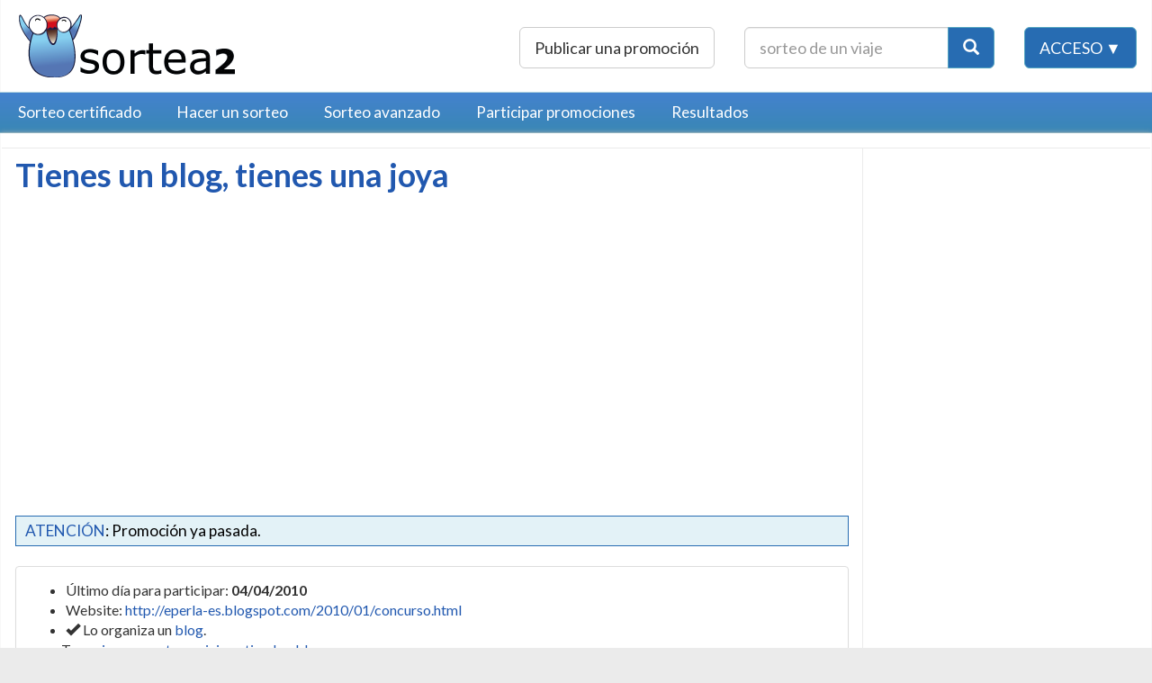

--- FILE ---
content_type: text/html; charset=UTF-8
request_url: https://www.sortea2.com/sortear/tienes-un-blog-tienes-una-joya-498
body_size: 6041
content:
<!DOCTYPE html>
<html xmlns='http://www.w3.org/1999/xhtml'  lang='es'>
<head>
<meta http-equiv='Content-Type' content='text/html;charset=UTF-8'/>
<title>Sortea2 - Tienes un blog, tienes una joya hasta 04/04/10</title>

<link href='https://www.sortea2.com/rss.xml' rel='alternate' type='application/rss+xml' title='Sortea2.com RSS Feed'/>
<link rel='alternate' type='application/rss+xml' title='RSS 2.0' href='https://www.sortea2.com/rss.xml'/>
<link rel="icon" href="/images/logo.gif" type="image/gif" />

<meta name='description' content="La tienda online de Joyas www.eperla.es y el portal de viajes www.viajesenpie.com organizan un simple pero efectivo sorteo, simplemente para participar has de escribir un art&iacute;culo sobre el propio concurso, tus opiniones y pareceres, y obtendr&aacute;s un n&uacute;mero para participar en el sorteo de 3 cheques regalo, ideales para El Dia de la Madre..." />
<meta name='distribution' content='global'/>
<meta name='resource-type' content='document'/>
<meta name='title' content='Sortea2 - Tienes un blog, tienes una joya hasta 04/04/10'/>
<meta name='Classification' content='Sorteos, World, Español, English, España, Newspapers, Periódicos, Generales' />
<meta name='keywords' content='joyas, sorteo, viajes, tienda, blogger, blog, sorteos, sortear, sorteados, promociones, rifas, lotería, programar sorteo, aleatorio, desordenar'/>
<script type="text/javascript">
var HOMEURL = "https://www.sortea2.com/";
var HOMEURL_NEW = "https://www.sortea2.com/";
var include_star_rating = "1";

var deployed = 1;
</script>

<style>
.menu-container {
    background: rgba(0, 0, 0, 0) -moz-linear-gradient(center top , #58b1cf, #4098b7) repeat scroll 0 0;
    border-bottom: 1px solid #7db6ca;
    border-top: 1px solid #b4d5e1;
}
.btn, .btn-lg {
    border-radius: 6px;
    font-size: 18px;
    line-height: 1.33333;
    padding: 10px 16px;
}
.btn-primary {
    background-color: #276CB2;
    border: 1px solid #55a6c1;
}
#login-dropdown-form, #cookie-bar {
	display:none;
}
textarea:focus::-webkit-input-placeholder{
  color: transparent;
}
</style>

  <meta name="viewport" content="width=device-width, initial-scale=1.0">
  <meta http-equiv="X-UA-Compatible" content="IE=edge,chrome=1">

	
			<meta property="og:title" content="Tienes un blog, tienes una joya hasta 04/04/10" />
			<meta property="og:description" content="" />
			<meta property="og:type" content="product.item" />
			<meta property="og:url" content="https://www.sortea2.com/sortear/tienes-un-blog-tienes-una-joya-498" />
			<meta property="og:image" content="https://www.sortea2.com/images/og_sortea2.png" />
			<meta property="og:image:width" content="250" />
			<meta property="og:image:height" content="70" />
	
<link rel='shortcut icon' href='https://www.sortea2.com/images/thumb.png' />
<link rel='apple-touch-icon' href='https://www.sortea2.com/images/thumb.png' />
<link rel='apple-touch-icon-precomposed' href='https://www.sortea2.com/images/thumb.png' />

    <script async src="//pagead2.googlesyndication.com/pagead/js/adsbygoogle.js"></script>
    <script>
      (adsbygoogle = window.adsbygoogle || []).push({
        google_ad_client: "ca-pub-2339053213574677",
        enable_page_level_ads: true
      });
    </script>



	<script src='https://www.google.com/recaptcha/api.js'></script>

<meta name="google-signin-scope" content="profile email">
<meta name="google-signin-client_id" content="590410243700-cq8bddr76tc69708jpe5usm8c91m0pm7.apps.googleusercontent.com">
		
<script src="https://apis.google.com/js/platform.js" async defer></script>

<link rel=preload href='https://www.sortea2.com/fonts/glyphicons-halflings-regular.woff2' />

</head>
<body id="top">

<a id="responsive-menu-button" title="Navegar" href="javascript:;" class="visible-xs-block visible-sm-block responsive-button fix-position">
  <span class="glyphicon glyphicon-menu-hamburger"></span>
</a>


<div id="login-dropdown-form" class="popup-dropdown hide">
  
  <form accept-charset="utf-8" class="form-vertical" method="post" action="https://www.sortea2.com/registro/login?redirect=https%3A%2F%2Fwww.sortea2.com%2Fsortear%2Ftienes-un-blog-tienes-una-joya-498">
    <h4>Acceder</h4>

  	<div class="form-group">
      <label class="hide" for="loginUsername">Usuario</label>
      <input type="text" class="form-control" placeholder="Usuario" id="loginUsername" name="usuario" />
    </div>
    <div class="form-group">
      <label class="hide" for="loginPassword">Contraseña</label>
      <input type="password" class="form-control" placeholder="Contraseña" id="loginPassword" name="password" />
    </div>

    <div class="form-group">
		<input type="hidden" name="recordar" value="1" />
    </div>

    <div class="form-group">
      <input type="submit" value="Acceder »" class="btn btn-primary" name="submit" />
    </div>
    
    <div class="form-group">
    	<a href="https://www.sortea2.com/registro/reset">Restablecer contraseña</a>    </div>

    <hr>

	<a href="https://www.sortea2.com/google_login/login"><label class="loginBtn loginBtn--google">Login con Google</label></a>
    
    <hr>
      <div>¿No estás registrado todavía?      <a href="https://www.sortea2.com/registro/registrar" class="btn btn-primary">Registrar »</a>
      </div>
  </form>      
</div>

<div class="header container">
	<div class="row">
		<div class="col-xs-12 col-sm-4 col-md-4 site-logo">
			<a id="site_logo" title="Sortea2 - La Máquina de Sortear" href="https://www.sortea2.com/"><img height="70" width="250" alt="Sortea2" src="https://www.sortea2.com/images/logo_png.png" /></a>
		</div>
		<div class="col-xs-12 col-sm-8 col-md-8 header-links">

			<form action="https://www.sortea2.com/busqueda" method="get" class="form-inline">
				<a class="btn btn-lg btn-default publicar-promocion-btn" href="https://www.sortea2.com/publicar_promocion">Publicar una promoción</a>

				<div class="input-group input-group-lg nav-search-area">
					<input aria-label="Texto Buscar" type="text" placeholder="sorteo de un viaje" id="input-buscar1" class="form-control" name="buscar" />
					<span class="input-group-btn">
						<button aria-label="Botón Buscar" type="submit" class="btn btn-primary" title="Buscar"><span class="glyphicon glyphicon-search"></span></button>
					</span>
				</div>

				<span class="login-nav">
									<button type="button" class="btn btn-lg btn-primary acceso-btn" id="acceso_button">Acceso ▼</button>
								</span>

			</form>
		</div>

	</div>
</div>



<div class="menu-container">
	<ul class="container main-nav-menu list-inline">
	<li><a href="https://www.sortea2.com/sorteos-certificados#heading">Sorteo certificado</a></li><li><a href="https://www.sortea2.com/sorteos">Hacer un sorteo</a></li><li><a href="https://www.sortea2.com/sorteos-avanzados">Sorteo avanzado</a></li><li><a href="https://www.sortea2.com/promociones">Participar promociones</a></li><li><a href="https://www.sortea2.com/publicos">Resultados</a></li>	</ul>
</div>


<div class="main-container container">

<div class="row">
	<div class="col-xs-12 above-sidebar-area">

	
	</div>
</div>

<div class="row">

	
	<div class="col-xs-12 col-sm-12 col-md-9 content-with-sidebar">



<div id="notificaciones"></div>





<h1>
	<div class='summary'>
		<a href='https://www.sortea2.com/sortear/tienes-un-blog-tienes-una-joya-498'>Tienes un blog, tienes una joya</a>
	</div>
</h1>

	
<table class="nostyle" cellpadding='0' cellspacing='3' style="margin-bottom:4em;">
	<tbody>
		<tr>
			<td>
			
			<script async src="//pagead2.googlesyndication.com/pagead/js/adsbygoogle.js"></script>
				<!-- Sortea2-pubsorteo -->
				<ins class="adsbygoogle"
				     style="display:inline-block;width:336px;height:280px"
				     data-ad-client="ca-pub-2339053213574677"
				     data-ad-slot="1089561723"></ins>
				<script>
				(adsbygoogle = window.adsbygoogle || []).push({});
			</script>
				
			</td>
			<td width="20">&nbsp;</td>
			<td>
				<script async src="//pagead2.googlesyndication.com/pagead/js/adsbygoogle.js"></script>
					<!-- Sortea2-pubsorteo -->
					<ins class="adsbygoogle"
					     style="display:inline-block;width:336px;height:280px"
					     data-ad-client="ca-pub-2339053213574677"
					     data-ad-slot="1089561723"></ins>
					<script>
					(adsbygoogle = window.adsbygoogle || []).push({});
				</script>
			</td>
		</tr>
	</tbody>
</table>

	<div class='sorteo-warning'><strong>ATENCIÓN</strong>: Promoción ya pasada.</div>	<br />



<div class="panel panel-default">
  <div class="panel-body">	
	<ul>
		<li>Último día para participar: <span class="item"><strong>04/04/2010</strong></span></li>
		
					<li>Website: <span class="item"><a rel="external nofollow" class="url fn" href="http://eperla-es.blogspot.com/2010/01/concurso.html">http://eperla-es.blogspot.com/2010/01/concurso.html</a></span></li>
				
						
																																																																																																																																												<li>
						<span class="glyphicon glyphicon-ok"></span>&nbsp;Lo organiza un <a href="https://www.sortea2.com/tag/blog" title="Sorteos de blog">blog</a>.
					</li>
											
					<li>
			<ul class="list-inline">Tags:
							<li><a href="https://www.sortea2.com/tag/joyas" title="Sorteos de joyas">joyas</a></li>
							<li><a href="https://www.sortea2.com/tag/sorteo" title="Sorteos de sorteo">sorteo</a></li>
							<li><a href="https://www.sortea2.com/tag/viajes" title="Sorteos de viajes">viajes</a></li>
							<li><a href="https://www.sortea2.com/tag/tienda" title="Sorteos de tienda">tienda</a></li>
							<li><a href="https://www.sortea2.com/tag/blogger" title="Sorteos de blogger">blogger</a></li>
						</ul>
			</li>
				
					<li>Premio: <strong>Cheques para canjear por Joyas</strong></li>
		
				
			<li>Requisito para participar: tener un blog</li>
		
				
			<li>País para participar: Mundo</li>
			</ul>
  </div>
</div>

<h2>Relacionados</h2>

	<div class="row">
		<script async src="//pagead2.googlesyndication.com/pagead/js/adsbygoogle.js"></script>
		<ins class="adsbygoogle"
		     style="display:block"
		     data-ad-format="autorelaxed"
		     data-ad-client="ca-pub-2339053213574677"
		     data-ad-slot="6473713324"></ins>
		<script>
		     (adsbygoogle = window.adsbygoogle || []).push({});
		</script>
	</div>

<div class="box">
	<div class="description item vcard">
		<p>La tienda online de Joyas www.eperla.es y el portal de viajes www.viajesenpie.com organizan un simple pero efectivo sorteo, simplemente para participar has de escribir un artículo sobre el propio concurso, tus opiniones y pareceres, y obtendrás un número para participar en el sorteo de 3 cheques regalo, ideales para El Dia de la Madre...</p>			</div>
	<hr />
	<p>¿Te ha interesado esta promoción? entonces por qué no te suscribes al <a href='https://www.sortea2.com/rss.xml'>canal RSS</a> de Sortea2 y así estarás al corriente de todos los nuevos sorteos.	</p>

	<div>

<iframe src="//www.facebook.com/plugins/like.php?href=https%3A%2F%2Fwww.sortea2.com%2Fsortear%2Ftienes-un-blog-tienes-una-joya-498%2F&amp;send=false&amp;layout=button_count&amp;width=101&amp;show_faces=false&amp;font&amp;colorscheme=light&amp;action=like&amp;height=21&amp;appId=449123311847401" scrolling="no" frameborder="0" style="border:none; overflow:hidden; width:101px; height:21px;" allowTransparency="true"></iframe>

<a href="https://twitter.com/share" class="twitter-share-button" data-url="https://www.sortea2.com/sortear/tienes-un-blog-tienes-una-joya-498" data-via="sortea2" data-lang="es">Twittear</a>
<script>!function(d,s,id){var js,fjs=d.getElementsByTagName(s)[0],p=/^http:/.test(d.location)?'http':'https';if(!d.getElementById(id)){js=d.createElement(s);js.id=id;js.src=p+'://platform.twitter.com/widgets.js';fjs.parentNode.insertBefore(js,fjs);}}(document, 'script', 'twitter-wjs');</script>

</div>    <hr />

	<span class='published'>Añadido por <span class='reviewer'><strong>anonimo</strong></span>
	 el domingo 21 de marzo de 2010 | Puntuación: <span class='rating'>2.5</span> de 5 | &nbsp;&nbsp;
    		</span>
</div><!-- box -->


<div class="row">
				<div class="col-md-6">
			<h2>Opiniones de productos</h2>
			<div class='box'>
				<ul>
										<li><a href='https://www.opinionescompra.com/producto/unold-48808-heladera-de-15-l_31387'>Unold 48808 - Heladera de 1.5 l</a>
</li>
										<li><a href='https://www.opinionescompra.com/producto/saeco-hd893001_30940'>Saeco HD8930/01</a>
</li>
					
														            <li><a href="https://www.opinionesjuguetes.com/producto/Haba-1189-Primeros-bloques_12778">Haba 1189 Primeros bloques</a></li>
			            			            <li><a href="https://www.opinionesjuguetes.com/producto/Eichhorn-100002223-Trenecito-de-madera-de-20-piezas-41-cm-Simba-Dickie_60606">Eichhorn 100002223 - Trenecito de madera de 20 piezas, 41 cm (Simba Dickie)</a></li>
			            			            <li><a href="https://www.opinionesjuguetes.com/producto/Conejo-Con-Corazon_12788">Conejo Con Corazon</a></li>
			            			        				</ul>
			</div>
		</div>
	</div>
</div><!-- main content col -->

	
	<div id="sidebar" class="sidebar col-md-3">
	<div class="sidebar-inside">

	<a id="close-responsive-menu-button" title="Cerrar navegación" href="javascript:;" class="visible-xs-block visible-sm-block responsive-button">
		<span class="glyphicon glyphicon-remove"></span>
	</a>

        	<div class="hidden-xs hidden-sm">
			
<script async src="//pagead2.googlesyndication.com/pagead/js/adsbygoogle.js"></script>
<!-- Sortea2-sidebar -->
<ins class="adsbygoogle"
	     style="display:inline-block;width:300px;height:250px"
     data-ad-client="ca-pub-2339053213574677"
     data-ad-slot="2566294922"
     data-ad-format="auto"></ins>
<script>
(adsbygoogle = window.adsbygoogle || []).push({});
</script>
		</div>
   		
	<div class="big box">
    <h3>Secciones de sortea2: </h3>
    
	<ul class="simple-bullet">
		<li><a href="https://www.sortea2.com/sorteos-certificados">Sorteos Certificados</a></li>
		<li><a href="https://www.sortea2.com/sorteos">Hacer un sorteo simple</a></li>
		<li><a href="https://www.sortea2.com/sorteos-avanzados">Sorteos Avanzados</a></li>
		<li class="separator"></li>
		<li><a href="https://www.sortea2.com/promociones">Participar en promociones de Internet</a></li>
		
		<li class="separator"></li>
		<li><a href="https://www.sortea2.com/publicar_promocion">Publicar una promoción</a></li>
		<li><a href="https://www.sortea2.com/envia-sorteo-instagram">Publicar una promoción de Instagram</a></li>
		<li><a href="https://www.sortea2.com/envia-sorteo-facebook">Publicar una promoción de Facebook</a></li>
		<li class="separator"></li>
		<li><a href="https://www.sortea2.com/facebook">Sorteos de comentarios en Facebook</a></li>
		<li><a href="https://www.sortea2.com/instagram">Sorteos de comentarios en Instagram</a></li>
		<li><a href="https://www.sortea2.com/youtube">Sorteos de comentarios en Youtube</a></li>
		
		
		<li class="separator"></li>
		<li><a target="_blank" href="http://www.sortea2.com/blog">Blog</a></li>
		<li><a target="_blank" href="https://twitter.com/sortea2">@sortea2 en Twitter</a> <i class="fa fa-twitter" style="font-size:18px;color:#45A9CB;"></i></li>
		
		<li class="separator"></li>
		<li><a href="https://www.sortea2.com/descarga">Sorteos offline</a></li>
		<li><a href="https://www.sortea2.com/sortear/numeros">Sortear números</a></li>
		<li><a href="https://www.sortea2.com/sortear/equipos">Sortear equipos</a></li>
		<li><a href="https://www.sortea2.com/respuestas">¡Respóndeme!</a></li>
		<li><a href="https://www.sortea2.com/generador-momentos-ganadores">Generar momentos ganadores</a></li>
	</ul>
	</div>
	
	<div class="box">
	<h3>Patrocinadores</h3>
	<ul class="simple-bullet">
		<li><a href="https://www.enviacurriculum.com">Enviar currículums a empresas de España</a></li>
		<li><a href="https://www.enviacurriculum.mx">Enviar currículums a empresas de México</a></li>
		<li><a href="https://www.wordexample.com">Word lists in English</a></li>
	</ul>
	</div>

	</div> <!-- sidebar-inside -->

</div> <!-- sidebar -->
</div><!-- row -->

<div style="margin-top:20px"><div class="hidden-xs hidden-sm">
	
<script async src="https://pagead2.googlesyndication.com/pagead/js/adsbygoogle.js"></script>
<!-- sortea2-2020-horizontal -->
<ins class="adsbygoogle"
     style="display:block"
     data-ad-client="ca-pub-2339053213574677"
     data-ad-slot="6114139529"
     data-ad-format="auto"
     data-full-width-responsive="true"></ins>
<script>
     (adsbygoogle = window.adsbygoogle || []).push({});
</script>
</div>

<div class="hidden-md hidden-lg">
</div></div></div><!-- main-container -->

    <div class="footer">
        <div class="container">
            <p class="links">

              <span><a href="https://www.sortea2.com/contacto">Contacto, dudas y errores</a></span>&nbsp;|&nbsp;

              <a href='https://www.sortea2.com/faq' rel='nofollow'>Preguntas frecuentes</a>&nbsp;|&nbsp;

              <a href='https://www.sortea2.com/condiciones_legales' rel='nofollow'>Condiciones legales</a>&nbsp;|&nbsp;

              <a href='http://www.sortea2.com/blog/' rel="noopener" target='_blank'>Blog</a>&nbsp;|&nbsp;	

              <a href='https://www.facebook.com/pages/Sortea2/138551894940' target='blank'>Sortea2 en Facebook</a>&nbsp;|&nbsp;

              <a href='https://www.sortea2.com/rss.xml' rel="noopener" target='_blank'>RSS</a>
            </p>
            <p class="copyright">

              <span class='company'>© 2008-2026&nbsp;Sortea2</span>

            </p>

        </div>
    </div>


<style>
#login-dropdown-form, #cookie-bar {
	display:block;
}
</style>
<link href="https://fonts.googleapis.com/css?family=Lato:400,700,300&subset=latin,latin-ext" rel="stylesheet" type="text/css" />
<link href="https://www.sortea2.com/css/font-awesome/4.6.3/css/font-awesome.min.css" rel="stylesheet" type="text/css" />


<link href="https://www.sortea2.com/css/bootstrap.min.css" rel="stylesheet" type="text/css" />
<link href="https://www.sortea2.com/css/estilosv3.css" rel="stylesheet" type="text/css" />
<link href="https://www.sortea2.com/css/jquery-ui-bootstrap-jquery-ui-bootstrap/css/custom-theme/jquery-ui-1.10.0.custom.css" rel="stylesheet" type="text/css" />


	<link href="https://www.sortea2.com/css/rateyo/jquery.rateyo.min.css" rel="stylesheet" type="text/css" />





	<script type="text/javascript" src="https://www.sortea2.com/js/jquery-3.5.1.min.js"></script>
    <!--  <script src="https://code.jquery.com/jquery-migrate-3.3.2.js"></script>-->

<script type="text/javascript" src="https://www.sortea2.com/js/jquery-ui-1.12.1/jquery-ui.min.js"></script>

<script type="text/javascript" src="https://www.sortea2.com/js/tinymce/jscripts/tiny_mce/jquery.tinymce.js"></script>

<script src="https://www.sortea2.com/js/bootstrap.min.js"></script>

<script type="text/javascript" src="https://www.sortea2.com/js/javascript.js"></script>
<script type="text/javascript" src="https://www.sortea2.com/js/s2lang.es.js"></script>


	<script type="text/javascript" src="https://www.sortea2.com/js/rateyo/jquery.rateyo.min.js"></script>
	
	







<!-- Default Statcounter code for Sortea2
http://en.sortea2.com/ -->
<script type="text/javascript">
var sc_project=4238559; 
var sc_invisible=1; 
var sc_security="0d23e0aa"; 
</script>
<script type="text/javascript"
src="https://www.statcounter.com/counter/counter.js" async></script>

<!-- Google tag (gtag.js) -->
<script async src="https://www.googletagmanager.com/gtag/js?id=G-SHD0HDGY2N"></script>
<script>
  window.dataLayer = window.dataLayer || [];
  function gtag(){dataLayer.push(arguments);}
  gtag('js', new Date());

  gtag('config', 'G-SHD0HDGY2N');
</script>




</body>
</html>


--- FILE ---
content_type: text/html; charset=utf-8
request_url: https://www.google.com/recaptcha/api2/aframe
body_size: -87
content:
<!DOCTYPE HTML><html><head><meta http-equiv="content-type" content="text/html; charset=UTF-8"></head><body><script nonce="ax6N14SaLHb0AUa9G9oOsw">/** Anti-fraud and anti-abuse applications only. See google.com/recaptcha */ try{var clients={'sodar':'https://pagead2.googlesyndication.com/pagead/sodar?'};window.addEventListener("message",function(a){try{if(a.source===window.parent){var b=JSON.parse(a.data);var c=clients[b['id']];if(c){var d=document.createElement('img');d.src=c+b['params']+'&rc='+(localStorage.getItem("rc::a")?sessionStorage.getItem("rc::b"):"");window.document.body.appendChild(d);sessionStorage.setItem("rc::e",parseInt(sessionStorage.getItem("rc::e")||0)+1);localStorage.setItem("rc::h",'1768905473961');}}}catch(b){}});window.parent.postMessage("_grecaptcha_ready", "*");}catch(b){}</script></body></html>

--- FILE ---
content_type: application/javascript
request_url: https://www.sortea2.com/js/s2lang.es.js
body_size: 1973
content:
lang =
{
	vSALUDO : "Hola!",
	vSEGURO : "\u00BFEstás seguro?",
	vSALIR : "Salir",
	vMORENAMES: "Seg\u00FAn vaya escribiendo nombres se habilitar\u00E1n m\u00E1s casillas para rellenar.",
	
	//S2 VOTACIONES
	vSORTEO : "sorteo",
	vCOMENTARIO : "comentario",
	vSEGURO_BORRAR: "\u00BFEst\u00E1 seguro de que desea borrar el ",
	vSEGURO_EXCLUIR: "¿Seguro que quiere excluir del sorteo",
	vAL_PARTICIPANTE: " al participante ",
		
	//S2 REGISTRO
	vREGISTRADO : "Se ha completado el registro satisfactoriamente. \u00A1Bienvenido a sortea2!<br/>Ya puedes <a href='../login'>entrar en el sistema</a>",
	
	//S2 SORTEOS
	vINTRODUCCION_MANUAL : "Seg\u00FAn vaya escribiendo nombres se habilitar\u00E1n m\u00E1s casillas para rellenar.",
	vTEXTAREA : "Introduzca cada nombre en una l\u00EDnea diferente",
	vARCHIVO_OTRO_FORMATO : "El fichero debe tener formato de solo texto (.txt).\u00A1Ni Excel ni Word por favor!",
	vARCHIVO_INVALIDO : "El fichero que ha seleccionado no parece ser v\u00E1lido.",
	vOTRA_EXTENSION : "El fichero tiene una extensi\u00F3n no v\u00E1lida. Recuerde, s\u00F3lo se permiten formatos de texto.",
	vFICHERO_NORMAL : "Fichero seleccionado. Ya puede elegir el n\u00FAmero de premios y sortear.",
	
	vFICHERO_NOMBRES : "Fichero con nombres: ",
	
	vNOMBRE : "Nombre: ",
	
	//S2SORTEOS_AV
	vHORA_SELECCIONADA : "Hora seleccionada: ",
	vPremioPositivo: "Premio",
	vPremioNegativo: "Castigo",
	vNumPremioPositivo: "Nº de premios:  ",
	vNumPremioNegativo: "Nº de castigos:  ",
	vBORRAR_PREMIOS : "Borrar premios",
	vBORRAR_CASTIGOS : "Borrar castigos",
	
	//MENU SUPERIOR
	vmSorteos :'Información de sorteos en que puedes participar.',
	vmSortea:  'Realiza tu propio sorteo aleatorio. Indica los participantes, el nº de premios y ¡sortea!',
	vmLista:	'Ver la lista de sorteos guardados por otros.',
	vmMisSorteos: 'Ver los sorteos que tú has guardado.',
	vmAmigoInvisible: 'Organiza un Amigo Invisible enviando un mail.',
	vmAleatorios: 'Utilidades varias para hacer acciones aleatorias. Amigo Invisible, Respuestas Aleatorias y Twitter Poemas.',
	vmAvanzados: 'Sorteos avanzados. Guarda tu sorteo, publícalo, prográmalo, házlo privado, etc.',
			
	//S2 RECUPERACION
	vCORREO_INVALIDO : " Dirección de correo inválida",
	
	//S2 RESPUESTAS
	vSIONO : "sí o no",
	vCANTIDAD : "nada, poco, algo, bastante o mucho",
	vESCRIBE_PREGUNTA : "¡Escribe alguna pregunta!",
	vCREEMOS_QUE : "Creemos que ",
	
	//S2 PUBSORTEO
	vPUBNOMBRE : "Incluye un <strong>título para el sorteo</strong>. Intenta ser lo más descriptivo posible",
	vPUBQUE : "¿En qué consiste el premio en este sorteo? Dí que se <strong>puede ganar</strong> para que la gente se anime a participar",
	vPUBURL : "¿En qué <strong>página web</strong> se puede obtener la información completa sobre este sorteo? En caso de existir, inclúyela para que los participantes sepan donde está <strong>la web oficial del sorteo</strong>. Debe estar con el siguiente formato: <code>http://www.paginadelsorteo.com/</code>",
	vPUBFECHA : "¿Cual es el <strong>último día</strong> en el que se puede participar en este sorteo? Es un dato importante que has de poner para que la gente conozca hasta cuando podrá participar.",
	vPUBDESCRIPCION : "Esta es la parte <strong>más importante del sorteo</strong>. Incluye una descripción lo más detallada posible sobre bajo qué condiciones se celebrará este sorteo. Intenta ser descriptivo y no te dejes ningún dato importante sin escribir",
	vPUBREQUISITO : "¿Qué es necesario para poder participar en este sorteo? ¿Hace falta registrarse en una web, comprar un producto, rellenar una encuesta...?",
	vPUBTAGS : "Escribe las palabras más significativas de este sorteo. Cada etiqueta deberá estar <strong>separada por una coma</strong>. Por ejemplo: <code>septiembre 2009, registro web, entradas</code>",
	vPUBSPAM: "El sorteo no debe tener más que un enlace a la propia página. No hagas spam.<br/>"+
	"Describe claramente el premio y los requisitos para participar, "+
	"no obligues a la gente a visitar tu página para informarse del sorteo, la visitarán si les interesa participar.",
	vBORRARNOMBRES: "Borrar nombres"
	
};